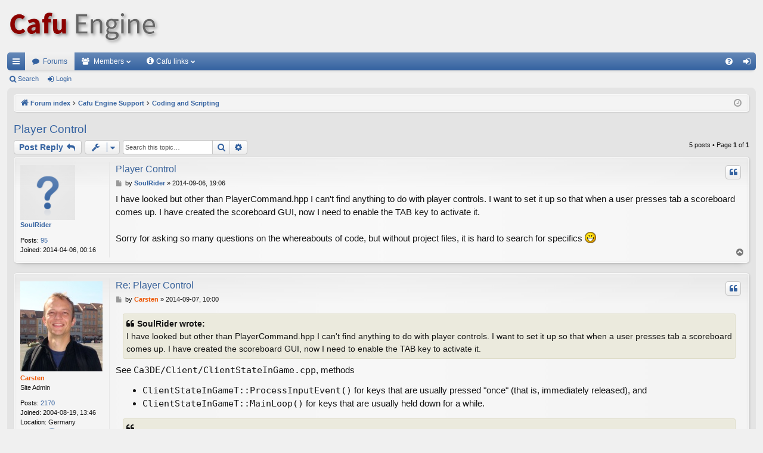

--- FILE ---
content_type: text/html; charset=UTF-8
request_url: https://forum.cafu.de/viewtopic.php?f=8&p=7375&sid=8d0a1e854f32542cfeb6c90444cee103
body_size: 7640
content:
<!DOCTYPE html>
<html dir="ltr" lang="en-gb">
<head>
<meta charset="utf-8" />
<meta http-equiv="X-UA-Compatible" content="IE=edge">
<meta name="viewport" content="width=device-width, initial-scale=1" />

<title>Player Control - Cafu Engine</title>




		<link rel="alternate" type="application/atom+xml" title="Feed - News" href="/app.php/feed/news?sid=372845767dcbdcc3765f1e2fe21efd03">			<link rel="alternate" type="application/atom+xml" title="Feed - Active Topics" href="/app.php/feed/topics_active?sid=372845767dcbdcc3765f1e2fe21efd03">	<link rel="alternate" type="application/atom+xml" title="Feed - Forum - Coding and Scripting" href="/app.php/feed/forum/8?sid=372845767dcbdcc3765f1e2fe21efd03">		
	<link rel="canonical" href="https://forum.cafu.de/viewtopic.php?t=1653">

<!--
	phpBB style name: elegance
	Based on style:   prosilver
	Original author:  Arty ( https://www.artodia.com )
	Modified by: 	  halilesen ( https://phpbbgroup.com/@halilesen )
-->


<link href="./assets/css/font-awesome.min.css?assets_version=62" rel="stylesheet">
<link href="./styles/elegance/theme/stylesheet.css?assets_version=62" rel="stylesheet">




<!--[if lte IE 9]>
	<link href="./styles/elegance/theme/tweaks.css?assets_version=62" rel="stylesheet">
<![endif]-->

<link rel="icon" type="image/x-icon" href="https://static.cafu.de/favicon.ico">





</head>
<body id="phpbb" class="nojs notouch section-viewtopic ltr " data-online-text="Online">


	<a id="top" class="top-anchor" accesskey="t"></a>
	<div id="page-header" class="page-width">
		<div class="headerbar" role="banner">
					<div class="inner">

			<div id="site-description" class="site-description">
				<a id="logo" class="logo" href="https://www.cafu.de"><img src="https://static.cafu.de/Cafu-Logo-68px.png" alt="Cafu Engine" /></a>
				<p class="sitename">Cafu Engine</p>
				<p>The open-source game and graphics engine for multiplayer, cross-platform, real-time 3D action</p>
				<p class="skiplink"><a href="#start_here">Skip to content</a></p>
			</div>

																		
			</div>
					</div>


				


<div class="navbar tabbed not-static" role="navigation">
	<div class="inner page-width">
		<div class="nav-tabs" data-current-page="viewtopic">
			<ul class="leftside">
				<li id="quick-links" class="quick-links tab responsive-menu dropdown-container">
					<a href="#" class="nav-link dropdown-trigger">Quick links</a>
					<div class="dropdown">
						<div class="pointer"><div class="pointer-inner"></div></div>
						<ul class="dropdown-contents" role="menu">
								
			<li class="separator"></li>
													<li>
								<a href="./search.php?search_id=unanswered&amp;sid=372845767dcbdcc3765f1e2fe21efd03" role="menuitem">
									<i class="icon fa-file-o fa-fw icon-gray" aria-hidden="true"></i><span>Unanswered topics</span>
								</a>
							</li>
							<li>
								<a href="./search.php?search_id=active_topics&amp;sid=372845767dcbdcc3765f1e2fe21efd03" role="menuitem">
									<i class="icon fa-file-o fa-fw icon-blue" aria-hidden="true"></i><span>Active topics</span>
								</a>
							</li>
							<li class="separator"></li>
							<li>
								<a href="./search.php?sid=372845767dcbdcc3765f1e2fe21efd03" role="menuitem">
									<i class="icon fa-search fa-fw" aria-hidden="true"></i><span>Search</span>
								</a>
							</li>	
	
													</ul>
					</div>
				</li>
												<li class="tab forums selected" data-responsive-class="small-icon icon-forums">
					<a class="nav-link" href="./index.php?sid=372845767dcbdcc3765f1e2fe21efd03">Forums</a>
				</li>
									<li class="tab members dropdown-container" data-select-match="member" data-responsive-class="small-icon icon-members">
						<a class="nav-link dropdown-trigger" href="./memberlist.php?sid=372845767dcbdcc3765f1e2fe21efd03">Members</a>
						<div class="dropdown">
							<div class="pointer"><div class="pointer-inner"></div></div>
							<ul class="dropdown-contents" role="menu">
																	<li>
										<a href="./memberlist.php?sid=372845767dcbdcc3765f1e2fe21efd03" role="menuitem">
											<i class="icon fa-group fa-fw" aria-hidden="true"></i><span>Members</span>
										</a>
									</li>
																									<li>
										<a href="./memberlist.php?mode=team&amp;sid=372845767dcbdcc3765f1e2fe21efd03" role="menuitem">
											<i class="icon fa-shield fa-fw" aria-hidden="true"></i><span>The team</span>
										</a>
									</li>
															</ul>
						</div>
					</li>
				
				<li class="tab dropdown-container" data-responsive-class="small-icon icon-members">
					<a class="nav-link dropdown-trigger" style="padding-right: 24px;" href="#"><i class="icon fa-info-circle fa-fw" aria-hidden="true"></i><span>Cafu links</span></a>
					<div class="dropdown">
						<div class="pointer"><div class="pointer-inner"></div></div>
						<ul class="dropdown-contents" role="menu">
							<li>
								<a href="https://www.cafu.de" role="menuitem">
									<i class="icon fa-home fa-fw" aria-hidden="true"></i><span>Home</span>
								</a>
							</li>
							<li>
								<a href="https://forum.cafu.de" role="menuitem">
									<i class="icon fa-file-o fa-fw icon-blue" aria-hidden="true"></i><span>Forum</span>
								</a>
							</li>
							<li>
								<a href="https://docs.cafu.de" role="menuitem">
									<i class="icon fa-file-o fa-fw icon-blue" aria-hidden="true"></i><span>User Manual</span>
								</a>
							</li>
							<li>
								<a href="https://api.cafu.de/c++/" role="menuitem">
									<i class="icon fa-file-o fa-fw icon-blue" aria-hidden="true"></i><span>C++ Docs</span>
								</a>
							</li>
							<li>
								<a href="https://api.cafu.de/lua/" role="menuitem">
									<i class="icon fa-file-o fa-fw icon-blue" aria-hidden="true"></i><span>Lua Docs</span>
								</a>
							</li>
							<li>
								<a href="https://bitbucket.org/cafu/cafu/issues?status=new&status=open" role="menuitem">
									<i class="icon fa-file-o fa-fw icon-blue" aria-hidden="true"></i><span>Issue Tracker</span>
								</a>
							</li>
						</ul>
					</div>
				</li>

							</ul>
			<ul class="rightside" role="menu">
								<li class="tab faq" data-select-match="faq" data-responsive-class="small-icon icon-faq">
					<a class="nav-link" href="/app.php/help/faq?sid=372845767dcbdcc3765f1e2fe21efd03" rel="help" title="Frequently Asked Questions" role="menuitem">
						<i class="icon fa-question-circle fa-fw" aria-hidden="true"></i><span>FAQ</span>
					</a>
				</li>
																									<li class="tab login"  data-skip-responsive="true" data-select-match="login"><a class="nav-link" href="./ucp.php?mode=login&amp;redirect=viewtopic.php%3Ff%3D8%26p%3D7375&amp;sid=372845767dcbdcc3765f1e2fe21efd03" title="Login" accesskey="x" role="menuitem">Login</a></li>
																	</ul>
		</div>
	</div>
</div>

<div class="navbar secondary">
	<ul role="menubar">
											<li class="small-icon icon-search"><a href="./search.php?sid=372845767dcbdcc3765f1e2fe21efd03">Search</a></li>
														<li class="small-icon icon-login"><a href="./ucp.php?mode=login&amp;redirect=viewtopic.php%3Ff%3D8%26p%3D7375&amp;sid=372845767dcbdcc3765f1e2fe21efd03" title="Login">Login</a></li>
									
			</ul>
</div>

	</div>

<div id="wrap" class="page-width">

	
	<a id="start_here" class="top-anchor"></a>
	<div id="page-body" class="page-body" role="main">
		<div class="navbar">
	<ul id="nav-breadcrumbs" class="nav-breadcrumbs linklist navlinks" role="menubar">
				
		
		<li class="breadcrumbs" itemscope itemtype="https://schema.org/BreadcrumbList">

			
						<span class="crumb" itemtype="https://schema.org/ListItem" itemprop="itemListElement" itemscope><a itemprop="item" href="./index.php?sid=372845767dcbdcc3765f1e2fe21efd03" accesskey="h" data-navbar-reference="index"><i class="icon fa-home fa-fw"></i><span itemprop="name">Forum index</span></a><meta itemprop="position" content="1" /></span>

									
						<span class="crumb" itemtype="https://schema.org/ListItem" itemprop="itemListElement" itemscope data-forum-id="12"><a itemprop="item" href="./viewforum.php?f=12&amp;sid=372845767dcbdcc3765f1e2fe21efd03"><span itemprop="name">Cafu Engine Support</span></a><meta itemprop="position" content="2" /></span>
												
						<span class="crumb" itemtype="https://schema.org/ListItem" itemprop="itemListElement" itemscope data-forum-id="8"><a itemprop="item" href="./viewforum.php?f=8&amp;sid=372845767dcbdcc3765f1e2fe21efd03"><span itemprop="name">Coding and Scripting</span></a><meta itemprop="position" content="3" /></span>
						
			
		</li>

		
		
			<li class="rightside responsive-search">
				<a href="./search.php?sid=372845767dcbdcc3765f1e2fe21efd03" title="View the advanced search options" role="menuitem">
					<i class="icon fa-search fa-fw" aria-hidden="true"></i><span class="sr-only">Search</span>
				</a>
			</li>
				<li class="rightside dropdown-container icon-only">
			<a href="#" class="dropdown-trigger time" title="It is currently 2026-01-17, 13:32"><i class="fa fa-clock-o"></i></a>
			<div class="dropdown">
				<div class="pointer"><div class="pointer-inner"></div></div>
				<ul class="dropdown-contents">
					<li>It is currently 2026-01-17, 13:32</li>
					<li>All times are <span title="UTC+2">UTC+02:00</span></li>
				</ul>
			</div>
		</li>
	</ul>
</div>

		
		
<h2 class="topic-title"><a href="./viewtopic.php?t=1653&amp;sid=372845767dcbdcc3765f1e2fe21efd03">Player Control</a></h2>
<!-- NOTE: remove the style="display: none" when you want to have the forum description on the topic body -->
<div style="display: none !important;">Get technical support about the C++ source code and about <a href="http://www.lua.org/" class="postlink">Lua</a> scripts for maps, entities, GUIs, the console, materials, etc. Also covered are the Cafu libraries and APIs, as well as compiling, linking, and the build system.<br /></div>


<div class="action-bar bar-top">
	
			<a href="./posting.php?mode=reply&amp;t=1653&amp;sid=372845767dcbdcc3765f1e2fe21efd03" class="button" title="Post a reply">
							<span>Post Reply</span> <i class="icon fa-reply fa-fw" aria-hidden="true"></i>
					</a>
	
			<div class="dropdown-container dropdown-button-control topic-tools">
		<span title="Topic tools" class="button button-secondary dropdown-trigger dropdown-select">
			<i class="icon fa-wrench fa-fw" aria-hidden="true"></i>
			<span class="caret"><i class="icon fa-sort-down fa-fw" aria-hidden="true"></i></span>
		</span>
		<div class="dropdown">
			<div class="pointer"><div class="pointer-inner"></div></div>
			<ul class="dropdown-contents">
																												<li>
					<a href="./viewtopic.php?t=1653&amp;sid=372845767dcbdcc3765f1e2fe21efd03&amp;view=print" title="Print view" accesskey="p">
						<i class="icon fa-print fa-fw" aria-hidden="true"></i><span>Print view</span>
					</a>
				</li>
											</ul>
		</div>
	</div>
	
			<div class="search-box" role="search">
			<form method="get" id="topic-search" action="./search.php?sid=372845767dcbdcc3765f1e2fe21efd03">
			<fieldset>
				<input class="inputbox search tiny"  type="search" name="keywords" id="search_keywords" size="20" placeholder="Search this topic…" />
				<button class="button button-search" type="submit" title="Search">
					<i class="icon fa-search fa-fw" aria-hidden="true"></i><span class="sr-only">Search</span>
				</button>
				<a href="./search.php?sid=372845767dcbdcc3765f1e2fe21efd03" class="button button-search-end" title="Advanced search">
					<i class="icon fa-cog fa-fw" aria-hidden="true"></i><span class="sr-only">Advanced search</span>
				</a>
				<input type="hidden" name="t" value="1653" />
<input type="hidden" name="sf" value="msgonly" />
<input type="hidden" name="sid" value="372845767dcbdcc3765f1e2fe21efd03" />

			</fieldset>
			</form>
		</div>
	
			<div class="pagination">
			5 posts
							&bull; Page <strong>1</strong> of <strong>1</strong>
					</div>
		</div>




			<div id="p6458" class="post has-profile bg2">
		<div class="inner">

		<dl class="postprofile" id="profile6458">
			<dt class="no-profile-rank no-avatar">
				<div class="avatar-container">
																			</div>
								<a href="./memberlist.php?mode=viewprofile&amp;u=2003&amp;sid=372845767dcbdcc3765f1e2fe21efd03" style="color: #3462a0;" class="username-coloured">SoulRider</a>							</dt>

									
		<dd class="profile-posts"><strong>Posts:</strong> <a href="./search.php?author_id=2003&amp;sr=posts&amp;sid=372845767dcbdcc3765f1e2fe21efd03">95</a></dd>		<dd class="profile-joined"><strong>Joined:</strong> 2014-04-06, 00:16</dd>		
		
						
						
		</dl>

		<div class="postbody">
						<div id="post_content6458">

						<h3 class="first">
						<a href="./viewtopic.php?p=6458&amp;sid=372845767dcbdcc3765f1e2fe21efd03#p6458">Player Control</a>
			</h3>

													<ul class="post-buttons">
																																									<li>
							<a href="./posting.php?mode=quote&amp;p=6458&amp;sid=372845767dcbdcc3765f1e2fe21efd03" title="Reply with quote" class="button button-icon-only">
								<i class="icon fa-quote-left fa-fw" aria-hidden="true"></i><span class="sr-only">Quote</span>
							</a>
						</li>
														</ul>
							
						<p class="author">
									<a class="unread" href="./viewtopic.php?p=6458&amp;sid=372845767dcbdcc3765f1e2fe21efd03#p6458" title="Post">
						<i class="icon fa-file fa-fw icon-lightgray icon-md" aria-hidden="true"></i><span class="sr-only">Post</span>
					</a>
								<span class="responsive-hide">by <strong><a href="./memberlist.php?mode=viewprofile&amp;u=2003&amp;sid=372845767dcbdcc3765f1e2fe21efd03" style="color: #3462a0;" class="username-coloured">SoulRider</a></strong> &raquo; </span><time datetime="2014-09-06T17:06:16+00:00">2014-09-06, 19:06</time>
			</p>
			
			
						
			
			<div class="content">I have looked but other than PlayerCommand.hpp I can't find anything to do with player controls.  I want to set it up so that when a user presses tab a scoreboard comes up.  I have created the scoreboard GUI, now I need to enable the TAB key to activate it.<br>
<br>
Sorry for asking so many questions on the whereabouts of code, but without project files, it is hard to search for specifics <img class="smilies" src="./images/smilies/icon_biggrin.gif" width="19" height="19" alt=":D" title="Very Happy"></div>

			
			
									
						

										
						</div>

		</div>

		</div>
				<div class="back2top">
						<a href="#top" class="top" title="Top">
				<i class="icon fa-chevron-circle-up fa-fw icon-gray" aria-hidden="true"></i>
				<span class="sr-only">Top</span>
			</a>
					</div>
			</div>

				<div id="p6462" class="post has-profile bg1">
		<div class="inner">

		<dl class="postprofile" id="profile6462">
			<dt class="has-profile-rank has-avatar">
				<div class="avatar-container">
																<a href="./memberlist.php?mode=viewprofile&amp;u=2&amp;sid=372845767dcbdcc3765f1e2fe21efd03" class="avatar"><img class="avatar" src="./download/file.php?avatar=2_1265811774.jpg" width="138" height="151" alt="User avatar" /></a>														</div>
								<a href="./memberlist.php?mode=viewprofile&amp;u=2&amp;sid=372845767dcbdcc3765f1e2fe21efd03" style="color: #ee5500;" class="username-coloured">Carsten</a>							</dt>

						<dd class="profile-rank">Site Admin</dd>			
		<dd class="profile-posts"><strong>Posts:</strong> <a href="./search.php?author_id=2&amp;sr=posts&amp;sid=372845767dcbdcc3765f1e2fe21efd03">2170</a></dd>		<dd class="profile-joined"><strong>Joined:</strong> 2004-08-19, 13:46</dd>		
		
																<dd class="profile-custom-field profile-phpbb_location"><strong>Location:</strong> Germany</dd>
							
							<dd class="profile-contact">
				<strong>Contact:</strong>
				<div class="dropdown-container dropdown-right dropdown-down">
					<a href="#" class="dropdown-trigger" title="Contact Carsten">
						<i class="icon fa-commenting-o fa-fw icon-lg" aria-hidden="true"></i><span class="sr-only">Contact Carsten</span>
					</a>
					<div class="dropdown">
						<div class="pointer"><div class="pointer-inner"></div></div>
						<div class="dropdown-contents contact-icons">
																																								<div>
																	<a href="http://www.cafu.de" title="Website" class="last-cell">
										<span class="contact-icon phpbb_website-icon">Website</span>									</a>
																	</div>
																					</div>
					</div>
				</div>
			</dd>
				
		</dl>

		<div class="postbody">
						<div id="post_content6462">

						<h3 >
						<a href="./viewtopic.php?p=6462&amp;sid=372845767dcbdcc3765f1e2fe21efd03#p6462">Re: Player Control</a>
			</h3>

													<ul class="post-buttons">
																																									<li>
							<a href="./posting.php?mode=quote&amp;p=6462&amp;sid=372845767dcbdcc3765f1e2fe21efd03" title="Reply with quote" class="button button-icon-only">
								<i class="icon fa-quote-left fa-fw" aria-hidden="true"></i><span class="sr-only">Quote</span>
							</a>
						</li>
														</ul>
							
						<p class="author">
									<a class="unread" href="./viewtopic.php?p=6462&amp;sid=372845767dcbdcc3765f1e2fe21efd03#p6462" title="Post">
						<i class="icon fa-file fa-fw icon-lightgray icon-md" aria-hidden="true"></i><span class="sr-only">Post</span>
					</a>
								<span class="responsive-hide">by <strong><a href="./memberlist.php?mode=viewprofile&amp;u=2&amp;sid=372845767dcbdcc3765f1e2fe21efd03" style="color: #ee5500;" class="username-coloured">Carsten</a></strong> &raquo; </span><time datetime="2014-09-07T08:00:19+00:00">2014-09-07, 10:00</time>
			</p>
			
			
						
			
			<div class="content"><blockquote><div><cite>SoulRider wrote:</cite>I have looked but other than PlayerCommand.hpp I can't find anything to do with player controls.  I want to set it up so that when a user presses tab a scoreboard comes up.  I have created the scoreboard GUI, now I need to enable the TAB key to activate it.</div></blockquote>
See <code class="forum-inline-code">Ca3DE/Client/ClientStateInGame.cpp</code>, methods<br>

<ul>
<li><code class="forum-inline-code">ClientStateInGameT::ProcessInputEvent()</code> for keys that are usually pressed "once" (that is, immediately released), and</li>
<li><code class="forum-inline-code">ClientStateInGameT::MainLoop()</code> for keys that are usually held down for a while.</li></ul>

<blockquote class="uncited"><div>Sorry for asking so many questions on the whereabouts of code, but without project files, it is hard to search for specifics <img class="smilies" src="./images/smilies/icon_biggrin.gif" width="19" height="19" alt=":D" title="Very Happy"></div></blockquote>
No problem, I'm happy to help!<br>
<br>
As a side note, many Windows developers seem to think that there is no live outside of Visual Studio, and not being able to find things in a set of source files without its help is a common pattern. (I see this often because Cafu doesn't ship with Visual Studio project files, but instead uses SCons as its build system.)<br>
<br>
Well, there are several solutions to this problem:<br>
<br>
Indirectly, it should still be possible to use Visual Studio, either by creating projects files "manually", or by employing another build system such as Premake or CMake. See<br>

<ul>
<li> <a href="http://www.cafu.de/wiki/general:developer_faq#where_are_the_visual_studio_project_files" class="postlink">Where are the Visual Studio project files?</a></li>
<li> <a href="http://www.cafu.de/forum/viewtopic.php?p=3853#p3853" class="postlink">http://www.cafu.de/forum/viewtopic.php?p=3853#p3853</a></li></ul>

for additional details.<br>
<br>
A much quicker solution that works without the ballast of Visual Studio is to just find a good "grep" tool for Windows. Personally, I always use UltraEdit's excellent "Find in Files" under Windows, and usually <code class="forum-inline-code">ack</code> (the actual command name is <code class="forum-inline-code">ack-grep</code>) under Linux.<br>
<br>
For more details, see:<br>

<ul>
<li> <a href="http://www.cafu.de/wiki/cppdev:ides" class="postlink">IDEs and Text Editors</a> (doesn't mention "Sublime Text" at this time, which is very good, too),</li>
<li> <a href="http://stackoverflow.com/questions/317944/tools-to-search-for-strings-inside-files-without-indexing" class="postlink">http://stackoverflow.com/questions/3179 ... t-indexing</a> (doesn't mention "UltraEdit" nor "ack(-grep)"),</li>
<li> ack(-grep), <a href="http://beyondgrep.com/" class="postlink">http://beyondgrep.com/</a></li></ul></div>

			
			
									
						

							<div id="sig6462" class="signature">Best regards,<br>
Carsten</div>			
						</div>

		</div>

		</div>
				<div class="back2top">
						<a href="#top" class="top" title="Top">
				<i class="icon fa-chevron-circle-up fa-fw icon-gray" aria-hidden="true"></i>
				<span class="sr-only">Top</span>
			</a>
					</div>
			</div>

				<div id="p6466" class="post has-profile bg2">
		<div class="inner">

		<dl class="postprofile" id="profile6466">
			<dt class="no-profile-rank no-avatar">
				<div class="avatar-container">
																			</div>
								<a href="./memberlist.php?mode=viewprofile&amp;u=2003&amp;sid=372845767dcbdcc3765f1e2fe21efd03" style="color: #3462a0;" class="username-coloured">SoulRider</a>							</dt>

									
		<dd class="profile-posts"><strong>Posts:</strong> <a href="./search.php?author_id=2003&amp;sr=posts&amp;sid=372845767dcbdcc3765f1e2fe21efd03">95</a></dd>		<dd class="profile-joined"><strong>Joined:</strong> 2014-04-06, 00:16</dd>		
		
						
						
		</dl>

		<div class="postbody">
						<div id="post_content6466">

						<h3 >
						<a href="./viewtopic.php?p=6466&amp;sid=372845767dcbdcc3765f1e2fe21efd03#p6466">Re: Player Control</a>
			</h3>

													<ul class="post-buttons">
																																									<li>
							<a href="./posting.php?mode=quote&amp;p=6466&amp;sid=372845767dcbdcc3765f1e2fe21efd03" title="Reply with quote" class="button button-icon-only">
								<i class="icon fa-quote-left fa-fw" aria-hidden="true"></i><span class="sr-only">Quote</span>
							</a>
						</li>
														</ul>
							
						<p class="author">
									<a class="unread" href="./viewtopic.php?p=6466&amp;sid=372845767dcbdcc3765f1e2fe21efd03#p6466" title="Post">
						<i class="icon fa-file fa-fw icon-lightgray icon-md" aria-hidden="true"></i><span class="sr-only">Post</span>
					</a>
								<span class="responsive-hide">by <strong><a href="./memberlist.php?mode=viewprofile&amp;u=2003&amp;sid=372845767dcbdcc3765f1e2fe21efd03" style="color: #3462a0;" class="username-coloured">SoulRider</a></strong> &raquo; </span><time datetime="2014-09-08T18:59:28+00:00">2014-09-08, 20:59</time>
			</p>
			
			
						
			
			<div class="content">Making some progress in understanding on this.  I am just working on implementing the scoreboard into the human player component.  I see your comments on making GUI's a separate component, that is a very good idea, and I may have a go at that at some point.  Overall, there are a lot of things I want to do but, I am doing a little bit of each, increasing my understanding and getting there slowly..<br>
<br>
Making the change from modding a complete game to writing one from scratch is a big step, but I am enjoying the challenge <img class="smilies" src="./images/smilies/icon_biggrin.gif" width="19" height="19" alt=":D" title="Very Happy"></div>

			
			
									
						

										
						</div>

		</div>

		</div>
				<div class="back2top">
						<a href="#top" class="top" title="Top">
				<i class="icon fa-chevron-circle-up fa-fw icon-gray" aria-hidden="true"></i>
				<span class="sr-only">Top</span>
			</a>
					</div>
			</div>

				<div id="p6475" class="post has-profile bg1">
		<div class="inner">

		<dl class="postprofile" id="profile6475">
			<dt class="has-profile-rank has-avatar">
				<div class="avatar-container">
																<a href="./memberlist.php?mode=viewprofile&amp;u=2&amp;sid=372845767dcbdcc3765f1e2fe21efd03" class="avatar"><img class="avatar" src="./download/file.php?avatar=2_1265811774.jpg" width="138" height="151" alt="User avatar" /></a>														</div>
								<a href="./memberlist.php?mode=viewprofile&amp;u=2&amp;sid=372845767dcbdcc3765f1e2fe21efd03" style="color: #ee5500;" class="username-coloured">Carsten</a>							</dt>

						<dd class="profile-rank">Site Admin</dd>			
		<dd class="profile-posts"><strong>Posts:</strong> <a href="./search.php?author_id=2&amp;sr=posts&amp;sid=372845767dcbdcc3765f1e2fe21efd03">2170</a></dd>		<dd class="profile-joined"><strong>Joined:</strong> 2004-08-19, 13:46</dd>		
		
																<dd class="profile-custom-field profile-phpbb_location"><strong>Location:</strong> Germany</dd>
							
							<dd class="profile-contact">
				<strong>Contact:</strong>
				<div class="dropdown-container dropdown-right dropdown-down">
					<a href="#" class="dropdown-trigger" title="Contact Carsten">
						<i class="icon fa-commenting-o fa-fw icon-lg" aria-hidden="true"></i><span class="sr-only">Contact Carsten</span>
					</a>
					<div class="dropdown">
						<div class="pointer"><div class="pointer-inner"></div></div>
						<div class="dropdown-contents contact-icons">
																																								<div>
																	<a href="http://www.cafu.de" title="Website" class="last-cell">
										<span class="contact-icon phpbb_website-icon">Website</span>									</a>
																	</div>
																					</div>
					</div>
				</div>
			</dd>
				
		</dl>

		<div class="postbody">
						<div id="post_content6475">

						<h3 >
						<a href="./viewtopic.php?p=6475&amp;sid=372845767dcbdcc3765f1e2fe21efd03#p6475">Re: Player Control</a>
			</h3>

													<ul class="post-buttons">
																																									<li>
							<a href="./posting.php?mode=quote&amp;p=6475&amp;sid=372845767dcbdcc3765f1e2fe21efd03" title="Reply with quote" class="button button-icon-only">
								<i class="icon fa-quote-left fa-fw" aria-hidden="true"></i><span class="sr-only">Quote</span>
							</a>
						</li>
														</ul>
							
						<p class="author">
									<a class="unread" href="./viewtopic.php?p=6475&amp;sid=372845767dcbdcc3765f1e2fe21efd03#p6475" title="Post">
						<i class="icon fa-file fa-fw icon-lightgray icon-md" aria-hidden="true"></i><span class="sr-only">Post</span>
					</a>
								<span class="responsive-hide">by <strong><a href="./memberlist.php?mode=viewprofile&amp;u=2&amp;sid=372845767dcbdcc3765f1e2fe21efd03" style="color: #ee5500;" class="username-coloured">Carsten</a></strong> &raquo; </span><time datetime="2014-09-10T08:05:34+00:00">2014-09-10, 10:05</time>
			</p>
			
			
						
			
			<div class="content"><blockquote><div><cite>SoulRider wrote:</cite>Making the change from modding a complete game to writing one from scratch is a big step, but I am enjoying the challenge <img class="smilies" src="./images/smilies/icon_biggrin.gif" width="19" height="19" alt=":D" title="Very Happy"></div></blockquote>
It's great to hear that!  <img class="smilies" src="./images/smilies/wohow.gif" width="19" height="21" alt=":wohow:" title="WOW"></div>

			
			
									
						

							<div id="sig6475" class="signature">Best regards,<br>
Carsten</div>			
						</div>

		</div>

		</div>
				<div class="back2top">
						<a href="#top" class="top" title="Top">
				<i class="icon fa-chevron-circle-up fa-fw icon-gray" aria-hidden="true"></i>
				<span class="sr-only">Top</span>
			</a>
					</div>
			</div>

				<div id="p7375" class="post has-profile bg2">
		<div class="inner">

		<dl class="postprofile" id="profile7375">
			<dt class="no-profile-rank no-avatar">
				<div class="avatar-container">
																			</div>
								<a href="./memberlist.php?mode=viewprofile&amp;u=2478&amp;sid=372845767dcbdcc3765f1e2fe21efd03" style="color: #3462a0;" class="username-coloured">Finch46</a>							</dt>

									
		<dd class="profile-posts"><strong>Posts:</strong> <a href="./search.php?author_id=2478&amp;sr=posts&amp;sid=372845767dcbdcc3765f1e2fe21efd03">1</a></dd>		<dd class="profile-joined"><strong>Joined:</strong> 2020-08-18, 14:17</dd>		
		
											
							<dd class="profile-contact">
				<strong>Contact:</strong>
				<div class="dropdown-container dropdown-right dropdown-down">
					<a href="#" class="dropdown-trigger" title="Contact Finch46">
						<i class="icon fa-commenting-o fa-fw icon-lg" aria-hidden="true"></i><span class="sr-only">Contact Finch46</span>
					</a>
					<div class="dropdown">
						<div class="pointer"><div class="pointer-inner"></div></div>
						<div class="dropdown-contents contact-icons">
																																								<div>
																	<a href="https://eta-govt.com/sri-lanka-visa/" title="Website" class="last-cell">
										<span class="contact-icon phpbb_website-icon">Website</span>									</a>
																	</div>
																					</div>
					</div>
				</div>
			</dd>
				
		</dl>

		<div class="postbody">
						<div id="post_content7375">

						<h3 >
						<a href="./viewtopic.php?p=7375&amp;sid=372845767dcbdcc3765f1e2fe21efd03#p7375">Re: Player Control</a>
			</h3>

													<ul class="post-buttons">
																																									<li>
							<a href="./posting.php?mode=quote&amp;p=7375&amp;sid=372845767dcbdcc3765f1e2fe21efd03" title="Reply with quote" class="button button-icon-only">
								<i class="icon fa-quote-left fa-fw" aria-hidden="true"></i><span class="sr-only">Quote</span>
							</a>
						</li>
														</ul>
							
						<p class="author">
									<a class="unread" href="./viewtopic.php?p=7375&amp;sid=372845767dcbdcc3765f1e2fe21efd03#p7375" title="Post">
						<i class="icon fa-file fa-fw icon-lightgray icon-md" aria-hidden="true"></i><span class="sr-only">Post</span>
					</a>
								<span class="responsive-hide">by <strong><a href="./memberlist.php?mode=viewprofile&amp;u=2478&amp;sid=372845767dcbdcc3765f1e2fe21efd03" style="color: #3462a0;" class="username-coloured">Finch46</a></strong> &raquo; </span><time datetime="2020-08-18T12:22:43+00:00">2020-08-18, 14:22</time>
			</p>
			
			
						
			
			<div class="content">What is a player control?<br>
Anyone tell me about this topic?</div>

			
			
									
						

							<div id="sig7375" class="signature">Complete guide about <a href="https://eta-govt.com/sri-lanka-on-arrival-visa-fee-for-indian/" class="postlink"> sri lanka arrival visa fees for Indian citizens </a> is available.</div>			
						</div>

		</div>

		</div>
				<div class="back2top">
						<a href="#top" class="top" title="Top">
				<i class="icon fa-chevron-circle-up fa-fw icon-gray" aria-hidden="true"></i>
				<span class="sr-only">Top</span>
			</a>
					</div>
			</div>

	

	<div class="action-bar bar-bottom">
	
			<a href="./posting.php?mode=reply&amp;t=1653&amp;sid=372845767dcbdcc3765f1e2fe21efd03" class="button" title="Post a reply">
							<span>Post Reply</span> <i class="icon fa-reply fa-fw" aria-hidden="true"></i>
					</a>
		
		<div class="dropdown-container dropdown-button-control topic-tools">
		<span title="Topic tools" class="button button-secondary dropdown-trigger dropdown-select">
			<i class="icon fa-wrench fa-fw" aria-hidden="true"></i>
			<span class="caret"><i class="icon fa-sort-down fa-fw" aria-hidden="true"></i></span>
		</span>
		<div class="dropdown">
			<div class="pointer"><div class="pointer-inner"></div></div>
			<ul class="dropdown-contents">
																												<li>
					<a href="./viewtopic.php?t=1653&amp;sid=372845767dcbdcc3765f1e2fe21efd03&amp;view=print" title="Print view" accesskey="p">
						<i class="icon fa-print fa-fw" aria-hidden="true"></i><span>Print view</span>
					</a>
				</li>
											</ul>
		</div>
	</div>

			<form method="post" action="./viewtopic.php?t=1653&amp;sid=372845767dcbdcc3765f1e2fe21efd03">
		<div class="dropdown-container dropdown-container-left dropdown-button-control sort-tools">
	<span title="Display and sorting options" class="button button-secondary dropdown-trigger dropdown-select">
		<i class="icon fa-sort-amount-asc fa-fw" aria-hidden="true"></i>
		<span class="caret"><i class="icon fa-sort-down fa-fw" aria-hidden="true"></i></span>
	</span>
	<div class="dropdown hidden">
		<div class="pointer"><div class="pointer-inner"></div></div>
		<div class="dropdown-contents">
			<fieldset class="display-options">
							<label>Display: <select name="st" id="st"><option value="0" selected="selected">All posts</option><option value="1">1 day</option><option value="7">7 days</option><option value="14">2 weeks</option><option value="30">1 month</option><option value="90">3 months</option><option value="180">6 months</option><option value="365">1 year</option></select></label>
								<label>Sort by: <select name="sk" id="sk"><option value="a">Author</option><option value="t" selected="selected">Post time</option><option value="s">Subject</option></select></label>
				<label>Direction: <select name="sd" id="sd"><option value="a" selected="selected">Ascending</option><option value="d">Descending</option></select></label>
								<hr class="dashed" />
				<input type="submit" class="button2" name="sort" value="Go" />
						</fieldset>
		</div>
	</div>
</div>
		</form>
	
	
	
			<div class="pagination">
			5 posts
							&bull; Page <strong>1</strong> of <strong>1</strong>
					</div>
	</div>


<div class="action-bar actions-jump">
		<p class="jumpbox-return">
		<a href="./viewforum.php?f=8&amp;sid=372845767dcbdcc3765f1e2fe21efd03" class="left-box arrow-left" accesskey="r">
			<i class="icon fa-angle-left fa-fw icon-black" aria-hidden="true"></i><span>Return to “Coding and Scripting”</span>
		</a>
	</p>
	
		<div class="jumpbox dropdown-container dropdown-container-right dropdown-up dropdown-left dropdown-button-control" id="jumpbox">
			<span title="Jump to" class="button button-secondary dropdown-trigger dropdown-select">
				<span>Jump to</span>
				<span class="caret"><i class="icon fa-sort-down fa-fw" aria-hidden="true"></i></span>
			</span>
		<div class="dropdown">
			<div class="pointer"><div class="pointer-inner"></div></div>
			<ul class="dropdown-contents">
																				<li><a href="./viewforum.php?f=12&amp;sid=372845767dcbdcc3765f1e2fe21efd03" class="jumpbox-cat-link"> <span> Cafu Engine Support</span></a></li>
																<li><a href="./viewforum.php?f=14&amp;sid=372845767dcbdcc3765f1e2fe21efd03" class="jumpbox-sub-link"><span class="spacer"></span> <span>&#8627; &nbsp; News and Announcements</span></a></li>
																<li><a href="./viewforum.php?f=6&amp;sid=372845767dcbdcc3765f1e2fe21efd03" class="jumpbox-sub-link"><span class="spacer"></span> <span>&#8627; &nbsp; Cafu Engine Support and Discussion</span></a></li>
																<li><a href="./viewforum.php?f=9&amp;sid=372845767dcbdcc3765f1e2fe21efd03" class="jumpbox-sub-link"><span class="spacer"></span> <span>&#8627; &nbsp; Editing and Mapping with CaWE</span></a></li>
																<li><a href="./viewforum.php?f=2&amp;sid=372845767dcbdcc3765f1e2fe21efd03" class="jumpbox-sub-link"><span class="spacer"></span> <span>&#8627; &nbsp; Models, Materials, Textures, Sound, Music, ...</span></a></li>
																<li><a href="./viewforum.php?f=8&amp;sid=372845767dcbdcc3765f1e2fe21efd03" class="jumpbox-sub-link"><span class="spacer"></span> <span>&#8627; &nbsp; Coding and Scripting</span></a></li>
																<li><a href="./viewforum.php?f=13&amp;sid=372845767dcbdcc3765f1e2fe21efd03" class="jumpbox-cat-link"> <span> Additional Forums</span></a></li>
																<li><a href="./viewforum.php?f=15&amp;sid=372845767dcbdcc3765f1e2fe21efd03" class="jumpbox-sub-link"><span class="spacer"></span> <span>&#8627; &nbsp; Website, Forum and Wiki</span></a></li>
																<li><a href="./viewforum.php?f=11&amp;sid=372845767dcbdcc3765f1e2fe21efd03" class="jumpbox-sub-link"><span class="spacer"></span> <span>&#8627; &nbsp; General and Miscellaneous</span></a></li>
											</ul>
		</div>
	</div>

	</div>


	<div class="stat-block online-list">
		<h3><a href="./viewonline.php?sid=372845767dcbdcc3765f1e2fe21efd03">Who is online</a></h3>
		<p>Users browsing this forum: No registered users and 76 guests</p>
	</div>


			</div>


	<div class="navbar" role="navigation">
	<div class="inner">

	<ul id="nav-footer" class="nav-footer linklist" role="menubar">
		<li class="breadcrumbs">
									<span class="crumb"><a href="./index.php?sid=372845767dcbdcc3765f1e2fe21efd03" data-navbar-reference="index"><i class="icon fa-home fa-fw" aria-hidden="true"></i><span>Forum index</span></a></span>					</li>
		
				<li class="rightside">All times are <span title="UTC+2">UTC+02:00</span></li>
							<li class="rightside">
				<a href="/app.php/user/delete_cookies?sid=372845767dcbdcc3765f1e2fe21efd03" data-ajax="true" data-refresh="true" role="menuitem">
					<i class="icon fa-trash fa-fw" aria-hidden="true"></i><span>Delete cookies</span>
				</a>
			</li>
							<li class="rightside" data-last-responsive="true">
					<a href="./memberlist.php?sid=372845767dcbdcc3765f1e2fe21efd03" title="View complete list of members" role="menuitem">
						<i class="icon fa-group fa-fw" aria-hidden="true"></i><span>Members</span>
					</a>
				</li>
												<li class="rightside" data-last-responsive="true">
				<a href="./memberlist.php?mode=team&amp;sid=372845767dcbdcc3765f1e2fe21efd03" role="menuitem">
					<i class="icon fa-shield fa-fw" aria-hidden="true"></i><span>The team</span>
				</a>
			</li>
							</ul>

	</div>
</div>
</div>

<div id="page-footer" class="page-width" role="contentinfo">
	
	<div class="copyright">
				<p class="footer-row">
			<span class="footer-copyright">Powered by <a href="https://www.phpbb.com/">phpBB</a>&reg; Forum Software &copy; phpBB Limited</span>
		</p>
		<div class="footer-row">
			<div class="footer-copyright">Style by <a href="https://www.artodia.com/">Arty</a> & <div class="dropdown-container" style="display: inline;"><a href="https://phpbbgroup.com/@halilesen" class="dropdown-trigger">halilesen</a><div class="dropdown"><ul class="dropdown-contents"><li><a href="https://www.phpbb.com/community/memberlist.php?mode=viewprofile&u=2043156"><i class="fa fa-user fa-fw" aria-hidden="true"></i> <span>phpBB.com Profile</span></a></li><li><a href="https://phpbbgroup.com/"><i class="fa fa-link fa-fw" aria-hidden="true"></i> <span>phpBB Group</span></a></li><li><a href="https://buymeacoffee.com/halilesen"><i class="fa fa-coffee fa-fw" aria-hidden="true"></i> <span>Buy Halil a coffee</span></a></li></ul></div></div></div>
		</div>
						<p class="footer-row" role="menu">
			<a class="footer-link" href="./ucp.php?mode=privacy&amp;sid=372845767dcbdcc3765f1e2fe21efd03" title="Privacy" role="menuitem">
				<span class="footer-link-text">Privacy</span>
			</a>
			|
			<a class="footer-link" href="./ucp.php?mode=terms&amp;sid=372845767dcbdcc3765f1e2fe21efd03" title="Terms" role="menuitem">
				<span class="footer-link-text">Terms</span>
			</a>
		</p>
					</div>

	<div id="darkenwrapper" class="darkenwrapper" data-ajax-error-title="AJAX error" data-ajax-error-text="Something went wrong when processing your request." data-ajax-error-text-abort="User aborted request." data-ajax-error-text-timeout="Your request timed out; please try again." data-ajax-error-text-parsererror="Something went wrong with the request and the server returned an invalid reply.">
		<div id="darken" class="darken">&nbsp;</div>
	</div>

	<div id="phpbb_alert" class="phpbb_alert" data-l-err="Error" data-l-timeout-processing-req="Request timed out.">
		<a href="#" class="alert_close">
		</a>
		<h3 class="alert_title">&nbsp;</h3><p class="alert_text"></p>
	</div>
	<div id="phpbb_confirm" class="phpbb_alert">
		<a href="#" class="alert_close">
		</a>
		<div class="alert_text"></div>
	</div>
</div>


<div>
	<a id="bottom" class="top-anchor" accesskey="z"></a>
	</div>

<script src="./assets/javascript/jquery-3.7.1.min.js?assets_version=62"></script>
<script src="./assets/javascript/core.js?assets_version=62"></script>



<script src="./styles/elegance/template/forum_fn.js?assets_version=62"></script>
<script src="./styles/elegance/template/ajax.js?assets_version=62"></script>



</body>
</html>
